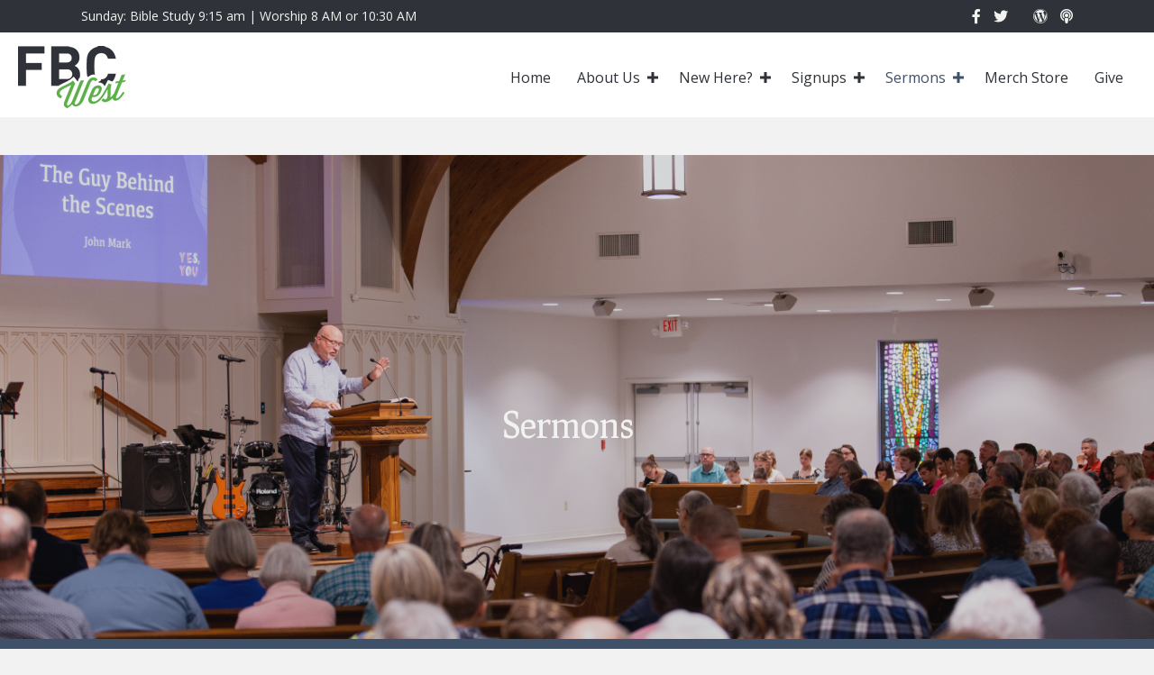

--- FILE ---
content_type: text/html; charset=UTF-8
request_url: https://fbcwest.com/sermons/page/24/
body_size: 14815
content:
<!DOCTYPE html>
<html lang="en-US">
<head>
<meta charset="UTF-8" />
<meta name='viewport' content='width=device-width, initial-scale=1.0' />
<meta http-equiv='X-UA-Compatible' content='IE=edge' />
<link rel="profile" href="https://gmpg.org/xfn/11" />
<title>Sermons &#8211; Page 24 &#8211; FBC West</title>
<meta name='robots' content='max-image-preview:large, max-snippet:-1, max-video-preview:-1' />
<link rel="canonical" href="https://fbcwest.com/sermons/page/24/">
<link rel="next" href="https://fbcwest.com/sermons/page/25/">
<link rel="prev" href="https://fbcwest.com/sermons/page/23/">
<meta property="og:title" content="Sermons &#8211; Page 24 &#8211; FBC West">
<meta property="og:type" content="website">
<meta property="og:url" content="https://fbcwest.com/sermons/page/24/">
<meta property="og:locale" content="en_US">
<meta property="og:site_name" content="FBC West">
<meta name="twitter:card" content="summary_large_image">
<link rel='dns-prefetch' href='//fonts.googleapis.com' />
<link href='https://fonts.gstatic.com' crossorigin rel='preconnect' />
<link rel="alternate" type="application/rss+xml" title="FBC West &raquo; Feed" href="https://fbcwest.com/feed/" />
<link rel="alternate" type="text/calendar" title="FBC West &raquo; iCal Feed" href="https://fbcwest.com/events/?ical=1" />
<link rel="alternate" type="application/rss+xml" title="FBC West &raquo; Sermons Feed" href="https://fbcwest.com/sermons/feed/" />
<link rel="preload" href="https://fbcwest.com/wp-content/plugins/bb-plugin/fonts/fontawesome/5.15.4/webfonts/fa-solid-900.woff2" as="font" type="font/woff2" crossorigin="anonymous">
<style id='wp-img-auto-sizes-contain-inline-css'>
img:is([sizes=auto i],[sizes^="auto," i]){contain-intrinsic-size:3000px 1500px}
/*# sourceURL=wp-img-auto-sizes-contain-inline-css */
</style>

<style id='wp-emoji-styles-inline-css'>

	img.wp-smiley, img.emoji {
		display: inline !important;
		border: none !important;
		box-shadow: none !important;
		height: 1em !important;
		width: 1em !important;
		margin: 0 0.07em !important;
		vertical-align: -0.1em !important;
		background: none !important;
		padding: 0 !important;
	}
/*# sourceURL=wp-emoji-styles-inline-css */
</style>
<link rel='stylesheet' id='wp-block-library-css' href='https://fbcwest.com/wp-includes/css/dist/block-library/style.min.css?ver=6.9' media='all' />
<style id='global-styles-inline-css'>
:root{--wp--preset--aspect-ratio--square: 1;--wp--preset--aspect-ratio--4-3: 4/3;--wp--preset--aspect-ratio--3-4: 3/4;--wp--preset--aspect-ratio--3-2: 3/2;--wp--preset--aspect-ratio--2-3: 2/3;--wp--preset--aspect-ratio--16-9: 16/9;--wp--preset--aspect-ratio--9-16: 9/16;--wp--preset--color--black: #000000;--wp--preset--color--cyan-bluish-gray: #abb8c3;--wp--preset--color--white: #ffffff;--wp--preset--color--pale-pink: #f78da7;--wp--preset--color--vivid-red: #cf2e2e;--wp--preset--color--luminous-vivid-orange: #ff6900;--wp--preset--color--luminous-vivid-amber: #fcb900;--wp--preset--color--light-green-cyan: #7bdcb5;--wp--preset--color--vivid-green-cyan: #00d084;--wp--preset--color--pale-cyan-blue: #8ed1fc;--wp--preset--color--vivid-cyan-blue: #0693e3;--wp--preset--color--vivid-purple: #9b51e0;--wp--preset--color--fl-heading-text: #2f3238;--wp--preset--color--fl-body-bg: #f2f2f2;--wp--preset--color--fl-body-text: #2f3238;--wp--preset--color--fl-accent: #5bb049;--wp--preset--color--fl-accent-hover: #5bb049;--wp--preset--color--fl-topbar-bg: #ffffff;--wp--preset--color--fl-topbar-text: #000000;--wp--preset--color--fl-topbar-link: #428bca;--wp--preset--color--fl-topbar-hover: #428bca;--wp--preset--color--fl-header-bg: #ffffff;--wp--preset--color--fl-header-text: #000000;--wp--preset--color--fl-header-link: #428bca;--wp--preset--color--fl-header-hover: #428bca;--wp--preset--color--fl-nav-bg: #ffffff;--wp--preset--color--fl-nav-link: #428bca;--wp--preset--color--fl-nav-hover: #428bca;--wp--preset--color--fl-content-bg: #f2f3f1;--wp--preset--color--fl-footer-widgets-bg: #ffffff;--wp--preset--color--fl-footer-widgets-text: #000000;--wp--preset--color--fl-footer-widgets-link: #428bca;--wp--preset--color--fl-footer-widgets-hover: #428bca;--wp--preset--color--fl-footer-bg: #ffffff;--wp--preset--color--fl-footer-text: #000000;--wp--preset--color--fl-footer-link: #428bca;--wp--preset--color--fl-footer-hover: #428bca;--wp--preset--gradient--vivid-cyan-blue-to-vivid-purple: linear-gradient(135deg,rgb(6,147,227) 0%,rgb(155,81,224) 100%);--wp--preset--gradient--light-green-cyan-to-vivid-green-cyan: linear-gradient(135deg,rgb(122,220,180) 0%,rgb(0,208,130) 100%);--wp--preset--gradient--luminous-vivid-amber-to-luminous-vivid-orange: linear-gradient(135deg,rgb(252,185,0) 0%,rgb(255,105,0) 100%);--wp--preset--gradient--luminous-vivid-orange-to-vivid-red: linear-gradient(135deg,rgb(255,105,0) 0%,rgb(207,46,46) 100%);--wp--preset--gradient--very-light-gray-to-cyan-bluish-gray: linear-gradient(135deg,rgb(238,238,238) 0%,rgb(169,184,195) 100%);--wp--preset--gradient--cool-to-warm-spectrum: linear-gradient(135deg,rgb(74,234,220) 0%,rgb(151,120,209) 20%,rgb(207,42,186) 40%,rgb(238,44,130) 60%,rgb(251,105,98) 80%,rgb(254,248,76) 100%);--wp--preset--gradient--blush-light-purple: linear-gradient(135deg,rgb(255,206,236) 0%,rgb(152,150,240) 100%);--wp--preset--gradient--blush-bordeaux: linear-gradient(135deg,rgb(254,205,165) 0%,rgb(254,45,45) 50%,rgb(107,0,62) 100%);--wp--preset--gradient--luminous-dusk: linear-gradient(135deg,rgb(255,203,112) 0%,rgb(199,81,192) 50%,rgb(65,88,208) 100%);--wp--preset--gradient--pale-ocean: linear-gradient(135deg,rgb(255,245,203) 0%,rgb(182,227,212) 50%,rgb(51,167,181) 100%);--wp--preset--gradient--electric-grass: linear-gradient(135deg,rgb(202,248,128) 0%,rgb(113,206,126) 100%);--wp--preset--gradient--midnight: linear-gradient(135deg,rgb(2,3,129) 0%,rgb(40,116,252) 100%);--wp--preset--font-size--small: 13px;--wp--preset--font-size--medium: 20px;--wp--preset--font-size--large: 36px;--wp--preset--font-size--x-large: 42px;--wp--preset--spacing--20: 0.44rem;--wp--preset--spacing--30: 0.67rem;--wp--preset--spacing--40: 1rem;--wp--preset--spacing--50: 1.5rem;--wp--preset--spacing--60: 2.25rem;--wp--preset--spacing--70: 3.38rem;--wp--preset--spacing--80: 5.06rem;--wp--preset--shadow--natural: 6px 6px 9px rgba(0, 0, 0, 0.2);--wp--preset--shadow--deep: 12px 12px 50px rgba(0, 0, 0, 0.4);--wp--preset--shadow--sharp: 6px 6px 0px rgba(0, 0, 0, 0.2);--wp--preset--shadow--outlined: 6px 6px 0px -3px rgb(255, 255, 255), 6px 6px rgb(0, 0, 0);--wp--preset--shadow--crisp: 6px 6px 0px rgb(0, 0, 0);}:where(.is-layout-flex){gap: 0.5em;}:where(.is-layout-grid){gap: 0.5em;}body .is-layout-flex{display: flex;}.is-layout-flex{flex-wrap: wrap;align-items: center;}.is-layout-flex > :is(*, div){margin: 0;}body .is-layout-grid{display: grid;}.is-layout-grid > :is(*, div){margin: 0;}:where(.wp-block-columns.is-layout-flex){gap: 2em;}:where(.wp-block-columns.is-layout-grid){gap: 2em;}:where(.wp-block-post-template.is-layout-flex){gap: 1.25em;}:where(.wp-block-post-template.is-layout-grid){gap: 1.25em;}.has-black-color{color: var(--wp--preset--color--black) !important;}.has-cyan-bluish-gray-color{color: var(--wp--preset--color--cyan-bluish-gray) !important;}.has-white-color{color: var(--wp--preset--color--white) !important;}.has-pale-pink-color{color: var(--wp--preset--color--pale-pink) !important;}.has-vivid-red-color{color: var(--wp--preset--color--vivid-red) !important;}.has-luminous-vivid-orange-color{color: var(--wp--preset--color--luminous-vivid-orange) !important;}.has-luminous-vivid-amber-color{color: var(--wp--preset--color--luminous-vivid-amber) !important;}.has-light-green-cyan-color{color: var(--wp--preset--color--light-green-cyan) !important;}.has-vivid-green-cyan-color{color: var(--wp--preset--color--vivid-green-cyan) !important;}.has-pale-cyan-blue-color{color: var(--wp--preset--color--pale-cyan-blue) !important;}.has-vivid-cyan-blue-color{color: var(--wp--preset--color--vivid-cyan-blue) !important;}.has-vivid-purple-color{color: var(--wp--preset--color--vivid-purple) !important;}.has-black-background-color{background-color: var(--wp--preset--color--black) !important;}.has-cyan-bluish-gray-background-color{background-color: var(--wp--preset--color--cyan-bluish-gray) !important;}.has-white-background-color{background-color: var(--wp--preset--color--white) !important;}.has-pale-pink-background-color{background-color: var(--wp--preset--color--pale-pink) !important;}.has-vivid-red-background-color{background-color: var(--wp--preset--color--vivid-red) !important;}.has-luminous-vivid-orange-background-color{background-color: var(--wp--preset--color--luminous-vivid-orange) !important;}.has-luminous-vivid-amber-background-color{background-color: var(--wp--preset--color--luminous-vivid-amber) !important;}.has-light-green-cyan-background-color{background-color: var(--wp--preset--color--light-green-cyan) !important;}.has-vivid-green-cyan-background-color{background-color: var(--wp--preset--color--vivid-green-cyan) !important;}.has-pale-cyan-blue-background-color{background-color: var(--wp--preset--color--pale-cyan-blue) !important;}.has-vivid-cyan-blue-background-color{background-color: var(--wp--preset--color--vivid-cyan-blue) !important;}.has-vivid-purple-background-color{background-color: var(--wp--preset--color--vivid-purple) !important;}.has-black-border-color{border-color: var(--wp--preset--color--black) !important;}.has-cyan-bluish-gray-border-color{border-color: var(--wp--preset--color--cyan-bluish-gray) !important;}.has-white-border-color{border-color: var(--wp--preset--color--white) !important;}.has-pale-pink-border-color{border-color: var(--wp--preset--color--pale-pink) !important;}.has-vivid-red-border-color{border-color: var(--wp--preset--color--vivid-red) !important;}.has-luminous-vivid-orange-border-color{border-color: var(--wp--preset--color--luminous-vivid-orange) !important;}.has-luminous-vivid-amber-border-color{border-color: var(--wp--preset--color--luminous-vivid-amber) !important;}.has-light-green-cyan-border-color{border-color: var(--wp--preset--color--light-green-cyan) !important;}.has-vivid-green-cyan-border-color{border-color: var(--wp--preset--color--vivid-green-cyan) !important;}.has-pale-cyan-blue-border-color{border-color: var(--wp--preset--color--pale-cyan-blue) !important;}.has-vivid-cyan-blue-border-color{border-color: var(--wp--preset--color--vivid-cyan-blue) !important;}.has-vivid-purple-border-color{border-color: var(--wp--preset--color--vivid-purple) !important;}.has-vivid-cyan-blue-to-vivid-purple-gradient-background{background: var(--wp--preset--gradient--vivid-cyan-blue-to-vivid-purple) !important;}.has-light-green-cyan-to-vivid-green-cyan-gradient-background{background: var(--wp--preset--gradient--light-green-cyan-to-vivid-green-cyan) !important;}.has-luminous-vivid-amber-to-luminous-vivid-orange-gradient-background{background: var(--wp--preset--gradient--luminous-vivid-amber-to-luminous-vivid-orange) !important;}.has-luminous-vivid-orange-to-vivid-red-gradient-background{background: var(--wp--preset--gradient--luminous-vivid-orange-to-vivid-red) !important;}.has-very-light-gray-to-cyan-bluish-gray-gradient-background{background: var(--wp--preset--gradient--very-light-gray-to-cyan-bluish-gray) !important;}.has-cool-to-warm-spectrum-gradient-background{background: var(--wp--preset--gradient--cool-to-warm-spectrum) !important;}.has-blush-light-purple-gradient-background{background: var(--wp--preset--gradient--blush-light-purple) !important;}.has-blush-bordeaux-gradient-background{background: var(--wp--preset--gradient--blush-bordeaux) !important;}.has-luminous-dusk-gradient-background{background: var(--wp--preset--gradient--luminous-dusk) !important;}.has-pale-ocean-gradient-background{background: var(--wp--preset--gradient--pale-ocean) !important;}.has-electric-grass-gradient-background{background: var(--wp--preset--gradient--electric-grass) !important;}.has-midnight-gradient-background{background: var(--wp--preset--gradient--midnight) !important;}.has-small-font-size{font-size: var(--wp--preset--font-size--small) !important;}.has-medium-font-size{font-size: var(--wp--preset--font-size--medium) !important;}.has-large-font-size{font-size: var(--wp--preset--font-size--large) !important;}.has-x-large-font-size{font-size: var(--wp--preset--font-size--x-large) !important;}
/*# sourceURL=global-styles-inline-css */
</style>

<style id='classic-theme-styles-inline-css'>
/*! This file is auto-generated */
.wp-block-button__link{color:#fff;background-color:#32373c;border-radius:9999px;box-shadow:none;text-decoration:none;padding:calc(.667em + 2px) calc(1.333em + 2px);font-size:1.125em}.wp-block-file__button{background:#32373c;color:#fff;text-decoration:none}
/*# sourceURL=/wp-includes/css/classic-themes.min.css */
</style>
<link rel='stylesheet' id='wpfc-sm-styles-css' href='https://fbcwest.com/wp-content/plugins/sermon-manager-for-wordpress/assets/css/sermon.min.css?ver=2.30.0' media='all' />
<link rel='stylesheet' id='dashicons-css' href='https://fbcwest.com/wp-includes/css/dashicons.min.css?ver=6.9' media='all' />
<link rel='stylesheet' id='wpfc-sm-plyr-css-css' href='https://fbcwest.com/wp-content/plugins/sermon-manager-for-wordpress/assets/vendor/css/plyr.min.css?ver=3.4.7' media='all' />
<link rel='stylesheet' id='widgetopts-styles-css' href='https://fbcwest.com/wp-content/plugins/widget-options/assets/css/widget-options.css?ver=4.1.3' media='all' />
<link rel='stylesheet' id='font-awesome-5-css' href='https://fbcwest.com/wp-content/plugins/bb-plugin/fonts/fontawesome/5.15.4/css/all.min.css?ver=2.9.4.2' media='all' />
<link rel='stylesheet' id='font-awesome-css' href='https://fbcwest.com/wp-content/plugins/bb-plugin/fonts/fontawesome/5.15.4/css/v4-shims.min.css?ver=2.9.4.2' media='all' />
<link rel='stylesheet' id='fl-builder-layout-bundle-31657a15922c3fe9eeb07c0ff3d71f06-css' href='https://fbcwest.com/wp-content/uploads/bb-plugin/cache/31657a15922c3fe9eeb07c0ff3d71f06-layout-bundle.css?ver=2.9.4.2-1.5.2.1' media='all' />
<link rel='stylesheet' id='jquery-magnificpopup-css' href='https://fbcwest.com/wp-content/plugins/bb-plugin/css/jquery.magnificpopup.min.css?ver=2.9.4.2' media='all' />
<link rel='stylesheet' id='bootstrap-css' href='https://fbcwest.com/wp-content/themes/bb-theme/css/bootstrap.min.css?ver=1.7.19.1' media='all' />
<link rel='stylesheet' id='fl-automator-skin-css' href='https://fbcwest.com/wp-content/uploads/bb-theme/skin-6938dbdadedd4.css?ver=1.7.19.1' media='all' />
<link rel='stylesheet' id='pp-animate-css' href='https://fbcwest.com/wp-content/plugins/bbpowerpack/assets/css/animate.min.css?ver=3.5.1' media='all' />
<link rel='stylesheet' id='fl-builder-google-fonts-40910b98f92083cf77d20a28b8a54e78-css' href='//fonts.googleapis.com/css?family=Open+Sans%3A300%2C400%2C700%7CProciono%3A400&#038;ver=6.9' media='all' />
<script src="https://fbcwest.com/wp-content/plugins/sermon-manager-for-wordpress/assets/vendor/js/plyr.polyfilled.min.js?ver=3.4.7" id="wpfc-sm-plyr-js"></script>
<script id="wpfc-sm-plyr-loader-js-extra">
var sm_data = {"debug":"0","use_native_player_safari":"0"};
//# sourceURL=wpfc-sm-plyr-loader-js-extra
</script>
<script src="https://fbcwest.com/wp-content/plugins/sermon-manager-for-wordpress/assets/js/plyr.min.js?ver=2.30.0" id="wpfc-sm-plyr-loader-js"></script>
<script id="wpfc-sm-verse-script-js-extra">
var verse = {"bible_version":"ESV","language":"en_US"};
//# sourceURL=wpfc-sm-verse-script-js-extra
</script>
<script src="https://fbcwest.com/wp-content/plugins/sermon-manager-for-wordpress/assets/vendor/js/verse.js?ver=2.30.0" id="wpfc-sm-verse-script-js"></script>
<script src="https://fbcwest.com/wp-includes/js/jquery/jquery.min.js?ver=3.7.1" id="jquery-core-js"></script>
<script src="https://fbcwest.com/wp-includes/js/jquery/jquery-migrate.min.js?ver=3.4.1" id="jquery-migrate-js"></script>
<link rel="https://api.w.org/" href="https://fbcwest.com/wp-json/" /><link rel="EditURI" type="application/rsd+xml" title="RSD" href="https://fbcwest.com/xmlrpc.php?rsd" />
<meta name="generator" content="WordPress 6.9" />
		<script>
			var bb_powerpack = {
				version: '2.40.10',
				getAjaxUrl: function() { return atob( 'aHR0cHM6Ly9mYmN3ZXN0LmNvbS93cC1hZG1pbi9hZG1pbi1hamF4LnBocA==' ); },
				callback: function() {},
				mapMarkerData: {},
				post_id: '3909',
				search_term: '',
				current_page: 'https://fbcwest.com/sermons/page/24/',
				conditionals: {
					is_front_page: false,
					is_home: false,
					is_archive: true,
					current_post_type: 'wpfc_sermon',
					is_tax: false,
										is_author: false,
					current_author: false,
					is_search: false,
									}
			};
		</script>
		<meta name="tec-api-version" content="v1"><meta name="tec-api-origin" content="https://fbcwest.com"><link rel="alternate" href="https://fbcwest.com/wp-json/tribe/events/v1/" /><link rel="icon" href="https://fbcwest.com/wp-content/uploads/2018/05/cropped-FBC-West-Logo-2tone-32x32.jpg" sizes="32x32" />
<link rel="icon" href="https://fbcwest.com/wp-content/uploads/2018/05/cropped-FBC-West-Logo-2tone-192x192.jpg" sizes="192x192" />
<link rel="apple-touch-icon" href="https://fbcwest.com/wp-content/uploads/2018/05/cropped-FBC-West-Logo-2tone-180x180.jpg" />
<meta name="msapplication-TileImage" content="https://fbcwest.com/wp-content/uploads/2018/05/cropped-FBC-West-Logo-2tone-270x270.jpg" />
		<style id="wp-custom-css">
			a {
	text-decoration: underline;
}
a:hover {
	text-decoration: none;
}

#tribe-events-content .tribe-events-tooltip h4,#tribe_events_filters_wrapper .tribe_events_slider_val,.single-tribe_events a.tribe-events-gcal,.single-tribe_events a.tribe-events-ical{
	color:#21759b
}
#tribe-events .tribe-events-button,#tribe-events .tribe-events-button:hover,#tribe_events_filters_wrapper input[type=submit],.tribe-events-button,.tribe-events-button.tribe-active:hover,.tribe-events-button.tribe-inactive,.tribe-events-button:hover,.tribe-events-calendar td.tribe-events-present div[id*=tribe-events-daynum-],.tribe-events-calendar td.tribe-events-present div[id*=tribe-events-daynum-]>a{
	background-color:#21759b
}
#tribe_events_filters_wrapper input[type=submit]:hover,.tribe-events-button.tribe-active:hover{
	background-color:#0f3647
}
#tribe-events .tribe-events-button:hover,.tribe-events-button.tribe-active:hover,.tribe-events-button.tribe-inactive,.tribe-events-button:hover{
	color:#fff
}
#tribe_events_filters_wrapper h3 span:after{
	border-top-color:#21759b
}
#tribe_events_filters_wrapper .tribe_events_filter_item.closed h3 span:after{
	border-left-color:#21759b
}
.tribe-events-adv-list-widget .tribe-events-widget-link a,.tribe-events-back a,.tribe-events-list-widget .tribe-events-widget-link a,ul.tribe-events-sub-nav a{
	font-size:15px;
	font-weight:700
}
.tribe-events-gcal{
	margin-right:1.25em
}
.tribe-events-divider{
	display:none
}
.event-is-recurring .tribe-events-divider{
	display:inline
}
.tribe-events-event-image{
	margin-bottom:1.25em;
	text-align:left
}
.tribe-events-page-title{
	font-size:30px;
	font-weight:700
}
.events-list #tribe-events-footer,.single-tribe_events #tribe-events-footer,.tribe-events-day #tribe-events-footer,.tribe-events-map #tribe-events-footer,.tribe-events-photo #tribe-events-footer{
	border-top:1px solid #e5e5e5;
	padding-top:2em
}
.single-tribe_events #tribe-events-header{
	display:none
}
.tribe-events-day .tribe-events-day-time-slot .tribe-events-day-time-slot-heading{
	font-size:21px;
	margin:1.5em 0 .25em;
	background-color:transparent;
	padding:6px 10px;
	background:#e0e0e0;
	color:#fff;
	text-align:center;
	line-height:1
}
.tribe-events-list .type-tribe_events{
	border-bottom:0;
	margin-bottom:2rem;
	padding:0;
	position:relative
}
.tribe-events-list .type-tribe_events:first-of-type{
	margin-top:2rem
}
.tribe-events-list .type-tribe_events .tribe-events-list-event-title{
	font-size:1.6em
}
.tribe-events-list-separator-year{
	font-size:28px;
	padding-top:1.25em
}
.tribe-events-list-separator-year+.tribe-events-list-separator-month{
	margin-top:.25em
}
.tribe-events-list-separator-month{
	text-transform:none;
	font-size:24px;
	margin:1.25em auto;
	text-align:center;
	position:relative;
	background-color:transparent;
	z-index:1
}
.tribe-events-list-separator-month:after{
	content:"";
	border-bottom:1px solid #c2c2c2;
	height:1px;
	width:100%;
	display:block;
	position:absolute;
	top:50%;
	left:0;
	z-index:-1
}
.tribe-events-list-separator-month span{
	background-color:#fff;
	padding:0 7.5%
}
.tribe-events-list-separator-month+.type-tribe_events.tribe-events-first{
	padding-top:1.5em
}
.tribe-events-list .type-tribe_events.tribe-event-end-month{
	padding-bottom:1.5em
}
.tribe-events-loop .tribe-events-event-meta{
	margin-bottom:1em;
	font-size:13px
}
.tribe-events-list .tribe-events-loop .tribe-events-event-meta .recurringinfo{
	padding-left:0;
	font-weight:400;
	vertical-align:top
}
.tribe-events-list .time-details,.tribe-events-list .tribe-events-venue-details{
	line-height:1.2
}
.tribe-events-event-meta address.tribe-events-address,.tribe-events-list .tribe-events-venue-details{
	font-weight:400;
	font-style:italic
}
.tribe-events-event-meta address.tribe-events-address{
	padding-right:3px
}
.events-list .tribe-events-loop,.single-tribe_organizer .tribe-events-loop,.single-tribe_venue .tribe-events-loop,.tribe-events-day .tribe-events-loop{
	max-width:700px;
	margin:0 auto
}
.single-tribe_events h2.tribe-events-single-event-title{
	font-size:33px
}
.tribe-events-schedule{
	margin:1em 0 1.5em
}
.single-tribe_events .tribe-events-schedule .tribe-events-divider{
	display:inline-block;
	zoom:1;
	*display:inline;
	font-weight:400
}
.single-tribe_events .tribe-events-schedule .recurringinfo{
	margin-right:.5em
}
.single-tribe_events .tribe-events-schedule h3{
	font-size:18px;
	margin:0
}
.single-tribe_events .tribe-events-cal-links{
	margin-bottom:1.75em;
	display:block
}
.single-tribe_events a.tribe-events-gcal,.single-tribe_events a.tribe-events-gcal:hover,.single-tribe_events a.tribe-events-ical,.single-tribe_events a.tribe-events-ical:hover{
	background-color:transparent;
	text-transform:none;
	font-size:14px;
	font-weight:700;
	letter-spacing:0;
	padding:0;
	float:none;
	color:#21759b
}
.single-tribe_events .tribe-events-event-image{
	text-align:left;
	margin-bottom:1.25em
}
.tribe-events-event-schedule-details{
	margin-right:.5em
}
.tribe-events-meta-group .tribe-events-single-section-title{
	font-size:17px
}
.single-tribe_events .tribe-events-event-meta{
	font-size:14px
}
#tribe-events-content .tribe-events-calendar td{
	border:1px solid #d2d2d2;
	border-top:0;
	transition:all .2s cubic-bezier(.55,.085,.68,.53)
}
#tribe-events-content .tribe-events-calendar td:hover{
	background:#f7f7f7;
	box-shadow:0 0 10px rgba(0,0,0,.2)
}
#tribe-events-content .tribe-events-calendar td.tribe-events-othermonth{
	background:#f9f9f9
}
#tribe-events-content .tribe-events-calendar .tribe-events-othermonth:hover{
	box-shadow:none
}
#tribe-events-content table.tribe-events-calendar{
	border-bottom:1px solid #d2d2d2;
	border-top:0
}
.tribe-events-calendar div[id*=tribe-events-daynum-],.tribe-events-calendar div[id*=tribe-events-daynum-] a{
	background-color:#b2b2b2;
	color:#fff;
	font-size:12px;
	font-weight:700
}
.tribe-events-calendar div[id*=tribe-events-daynum-] a:hover{
	color:#666
}
.tribe-events-calendar td.tribe-events-past div[id*=tribe-events-daynum-],.tribe-events-calendar td.tribe-events-past div[id*=tribe-events-daynum-]>a{
	background-color:#f7f7f7;
	color:#707070
}
.tribe-events-calendar td.tribe-events-past .tribe-events-month-event-title a,.tribe-events-calendar td.tribe-events-past .tribe-events-viewmore a{
	opacity:.5;
	filter:Alpha(opacity=50)
}
.tribe-events-calendar td.tribe-events-othermonth.tribe-events-future div[id*=tribe-events-daynum-],.tribe-events-calendar td.tribe-events-othermonth.tribe-events-future div[id*=tribe-events-daynum-]>a{
	background-color:#b2b2b2;
	color:#454545
}
.recurring-info-tooltip,.tribe-events-calendar .tribe-events-tooltip,.tribe-events-shortcode.view-week .tribe-events-tooltip,.tribe-events-week .tribe-events-tooltip{
	border:0;
	background-color:#fff;
	color:#606060;
	padding:.75em 1em 0;
	box-shadow:3px 4px 21px rgba(0,0,0,.38)
}
.tribe-events-tooltip .tribe-events-arrow{
	width:20px;
	height:7px;
	background-image:url(../images/tribe-theme/tribe-theme-tooltips.png);
	background-size:37px 20px;
	bottom:-7px
}
.events-archive.events-gridview #tribe-events-content table .type-tribe_events{
	border-bottom:1px solid #e0e0e0
}
.events-archive.events-gridview #tribe-events-content table .tribe-events-last{
	border-bottom:0
}
.tribe-events-calendar thead th{
	background-color:#666;
	color:#fff;
	font-weight:700;
	padding:1em 0;
	white-space:nowrap;
	border-left:1px solid #666;
	border-right:1px solid #666
}
.tribe-events-calendar td div[id*=tribe-events-daynum-]{
	padding:4px 9px 6px
}
#tribe-events-content .tribe-events-tooltip h4{
	margin:0;
	background-color:transparent;
	font-size:18px;
	padding:0;
	letter-spacing:0;
	font-weight:700
}
.tribe-events-tooltip .tribe-events-event-body{
	font-size:11px;
	padding:0
}
.tribe-events-tooltip .duration{
	font-style:normal;
	font-weight:700;
	margin:0;
	padding:.4em 0 .5em
}
.tribe-events-tooltip:not(.tribe-event-featured) .tribe-events-event-thumb{
	padding:.85em 1em 0 0
}
.tribe-events-tooltip p.entry-summary{
	font-size:13px;
	padding-top:.5em
}
.events-list.tribe-bar-is-disabled #tribe-events-content-wrapper{
	max-width:700px;
	margin:0 auto
}
.tribe-events-map.tribe-bar-is-disabled #tribe-events-content-wrapper{
	max-width:none
}
.tribe-events-tooltip.tribe-events-tooltip-flipdown:before{
	border-bottom-color:#fff;
	top:-20px
}
.tribe-shortcode-align-right{
	float:right
}
.tribe-shortcode-align-left{
	float:left
}
.tribe-shortcode-align-center{
	display:table;
	margin-left:auto;
	margin-right:auto
}
.tribe-shortcode.tribe-events-event-meta.tribe-shortcode-align-right{
	margin-right:20px
}
.tribe-shortcode.tribe-events-event-meta.tribe-shortcode-align-left{
	margin-left:20px
}
.tribe-shortcode.tribe-events-event-meta .tribe-events-meta-group{
	width:auto;
	min-width:250px
}
.tribe-events-list-widget ol li{
	list-style:none;
	margin-bottom:.5rem
}
.tribe-events-list-widget .tribe-list-widget{
	margin-left:0
}
.tribe-events-list-widget .tribe-events-list-widget-events{
	padding:0 1.5rem;
	margin-bottom:1.25rem
}
.tribe-events-list-widget .tribe-event-title{
	margin-bottom:.25rem;
	margin-top:0
}
.tribe-events-list-widget .duration{
	font-weight:700
}
.tribe-events-list-widget .tribe-event-featured{
	background:#3f5168 !important;
	padding-bottom:.75rem
}
.tribe-events-list-widget .tribe-event-featured .tribe-event-title{
	margin-top:.75rem
}
.tribe-events-list-widget .tribe-event-featured .tribe-event-title a{
	color:#fff
}
.tribe-events-list-widget .tribe-event-featured .tribe-event-image{
	line-height:0;
	margin-left:-1.5rem;
	margin-right:-1.5rem;
	overflow:hidden
}
.tribe-events-list-widget .tribe-event-featured .tribe-event-duration{
	color:#fff
}
.tribe-theme-twentyeleven.single-tribe_events .tribe-events-schedule .tribe-events-divider,.tribe-theme-twentyfourteen.single-tribe_events .tribe-events-schedule .tribe-events-divider,.tribe-theme-twentyten.single-tribe_events .tribe-events-schedule .tribe-events-divider,.tribe-theme-twentythirteen.single-tribe_events .tribe-events-schedule .tribe-events-divider,.tribe-theme-twentytwelve.single-tribe_events .tribe-events-schedule .tribe-events-divider{
	display:none
}
@media (-o-min-device-pixel-ratio:2/1),(-webkit-min-device-pixel-ratio:2),(min--moz-device-pixel-ratio:2),(min-device-pixel-ratio:2){
	.tribe-events-tooltip .tribe-events-arrow{
		background-image:url(../images/tribe-theme/tribe-theme-tooltips@2x.png)
}
}

ol.tribe-list-widget {
	padding-left: 0;
}		</style>
		</head>
<body class="archive paged post-type-archive post-type-archive-wpfc_sermon paged-24 post-type-paged-24 wp-theme-bb-theme fl-builder-2-9-4-2 fl-themer-1-5-2-1 fl-theme-1-7-19-1 fl-no-js tribe-no-js fl-theme-builder-archive fl-theme-builder-archive-sermons fl-theme-builder-header fl-theme-builder-header-header fl-theme-builder-footer fl-theme-builder-footer-footer fl-framework-bootstrap fl-preset-default fl-full-width fl-search-active">
<a aria-label="Skip to content" class="fl-screen-reader-text" href="#fl-main-content">Skip to content</a><div class="fl-page">
	<header class="fl-builder-content fl-builder-content-25 fl-builder-global-templates-locked" data-post-id="25" data-type="header" data-sticky="1" data-sticky-on="" data-sticky-breakpoint="medium" data-shrink="1" data-overlay="0" data-overlay-bg="transparent" data-shrink-image-height="50px" role="banner" itemscope="itemscope" itemtype="http://schema.org/WPHeader"><div class="fl-row fl-row-full-width fl-row-bg-color fl-node-5acb8458b9cdb fl-row-default-height fl-row-align-center fl-visible-desktop fl-visible-large fl-visible-medium" data-node="5acb8458b9cdb">
	<div class="fl-row-content-wrap">
		<div class="uabb-row-separator uabb-top-row-separator" >
</div>
						<div class="fl-row-content fl-row-fixed-width fl-node-content">
		
<div class="fl-col-group fl-node-5acb8458b9d15 fl-col-group-equal-height fl-col-group-align-center" data-node="5acb8458b9d15">
			<div class="fl-col fl-node-5acb8458b9d4f fl-col-bg-color" data-node="5acb8458b9d4f">
	<div class="fl-col-content fl-node-content"><div class="fl-module fl-module-html fl-node-5acb8458b9e00" data-node="5acb8458b9e00">
	<div class="fl-module-content fl-node-content">
		<div class="fl-html">
	Sunday: Bible Study 9:15 am | Worship 8 AM or 10:30 AM</div>
	</div>
</div>
</div>
</div>
			<div class="fl-col fl-node-5acb8458b9d89 fl-col-bg-color fl-col-small" data-node="5acb8458b9d89">
	<div class="fl-col-content fl-node-content"><div class="fl-module fl-module-icon-group fl-node-5acbc9badc5d8" data-node="5acbc9badc5d8">
	<div class="fl-module-content fl-node-content">
		<div class="fl-icon-group">
	<span class="fl-icon">
								<a href="https://www.facebook.com/FirstBaptistWest" target="_blank" rel="noopener" >
							<i class="fa fa-facebook" aria-hidden="true"></i>
						</a>
			</span>
		<span class="fl-icon">
								<a href="https://twitter.com/FBCWestTX" target="_blank" rel="noopener" >
							<i class="fa fa-twitter" aria-hidden="true"></i>
						</a>
			</span>
		<span class="fl-icon">
								<a href="https://www.instagram.com/fbc_west/" target="_blank" rel="noopener" >
							<i class="ua-icon ua-icon-instagram" aria-hidden="true"></i>
						</a>
			</span>
		<span class="fl-icon">
								<a href="https://viewfromvine.com/" target="_blank" rel="noopener" >
							<i class="fa fa-wordpress" aria-hidden="true"></i>
						</a>
			</span>
		<span class="fl-icon">
								<a href="https://itunes.apple.com/us/podcast/fbc-west-first-baptist-church-of-west/id1430566484?mt=2" target="_blank" rel="noopener" >
							<i class="fa fa-podcast" aria-hidden="true"></i>
						</a>
			</span>
	</div>
	</div>
</div>
</div>
</div>
	</div>
		</div>
	</div>
</div>
<div class="fl-row fl-row-full-width fl-row-bg-color fl-node-5acb8458b9b6e fl-row-default-height fl-row-align-center" data-node="5acb8458b9b6e">
	<div class="fl-row-content-wrap">
		<div class="uabb-row-separator uabb-top-row-separator" >
</div>
						<div class="fl-row-content fl-row-fixed-width fl-node-content">
		
<div class="fl-col-group fl-node-5acb8458b9bae fl-col-group-equal-height fl-col-group-align-center fl-col-group-custom-width" data-node="5acb8458b9bae">
			<div class="fl-col fl-node-5acb8458b9beb fl-col-bg-color fl-col-small fl-col-small-custom-width" data-node="5acb8458b9beb">
	<div class="fl-col-content fl-node-content"><div class="fl-module fl-module-photo fl-node-5acbd121a7224 fl-visible-desktop fl-visible-large fl-visible-medium" data-node="5acbd121a7224">
	<div class="fl-module-content fl-node-content">
		<div class="fl-photo fl-photo-align-left">
	<div class="fl-photo-content fl-photo-img-png">
				<a href="https://fbcwest.com/" target="_self" itemprop="url">
				<img loading="lazy" decoding="async" class="fl-photo-img wp-image-537 size-full" src="https://fbcwest.com/wp-content/uploads/2018/04/logo-120x69.png" alt="Logo 120x69" itemprop="image" height="69" width="120" title="logo-120x69"  data-no-lazy="1" />
				</a>
					</div>
	</div>
	</div>
</div>
<div class="fl-module fl-module-photo fl-node-5acfa51ca1f9b fl-visible-mobile" data-node="5acfa51ca1f9b">
	<div class="fl-module-content fl-node-content">
		<div class="fl-photo fl-photo-align-left">
	<div class="fl-photo-content fl-photo-img-png">
				<a href="https://fbcwest.com/" target="_self" itemprop="url">
				<img loading="lazy" decoding="async" class="fl-photo-img wp-image-538 size-full" src="https://fbcwest.com/wp-content/uploads/2018/04/logo-60x35.png" alt="Logo 60x35" itemprop="image" height="35" width="60" title="logo-60x35"  data-no-lazy="1" />
				</a>
					</div>
	</div>
	</div>
</div>
</div>
</div>
			<div class="fl-col fl-node-5acb8458b9c29 fl-col-bg-color fl-col-small-custom-width" data-node="5acb8458b9c29">
	<div class="fl-col-content fl-node-content"><div class="fl-module fl-module-menu fl-node-5acb8458b9ca0" data-node="5acb8458b9ca0">
	<div class="fl-module-content fl-node-content">
		<div class="fl-menu fl-menu-responsive-toggle-mobile">
	<button class="fl-menu-mobile-toggle hamburger" aria-label="Menu"><span class="fl-menu-icon svg-container"><svg version="1.1" class="hamburger-menu" xmlns="http://www.w3.org/2000/svg" xmlns:xlink="http://www.w3.org/1999/xlink" viewBox="0 0 512 512">
<rect class="fl-hamburger-menu-top" width="512" height="102"/>
<rect class="fl-hamburger-menu-middle" y="205" width="512" height="102"/>
<rect class="fl-hamburger-menu-bottom" y="410" width="512" height="102"/>
</svg>
</span></button>	<div class="fl-clear"></div>
	<nav aria-label="Menu"><ul id="menu-main-menu" class="menu fl-menu-horizontal fl-toggle-plus"><li id="menu-item-64" class="menu-item menu-item-type-post_type menu-item-object-page menu-item-home"><a href="https://fbcwest.com/">Home</a></li><li id="menu-item-66" class="menu-item menu-item-type-post_type menu-item-object-page menu-item-has-children fl-has-submenu"><div class="fl-has-submenu-container"><a href="https://fbcwest.com/about/">About Us</a><span class="fl-menu-toggle"></span></div><ul class="sub-menu">	<li id="menu-item-3233" class="menu-item menu-item-type-custom menu-item-object-custom"><a href="https://fbcwest.com/about/">About Us</a></li>	<li id="menu-item-68" class="menu-item menu-item-type-post_type menu-item-object-page"><a href="https://fbcwest.com/about/plumblines/">Plumb Lines</a></li>	<li id="menu-item-10212" class="menu-item menu-item-type-post_type menu-item-object-page"><a href="https://fbcwest.com/looking-ahead/">Looking Ahead</a></li>	<li id="menu-item-70" class="menu-item menu-item-type-post_type menu-item-object-page"><a href="https://fbcwest.com/about/history/">History</a></li></ul></li><li id="menu-item-63" class="menu-item menu-item-type-post_type menu-item-object-page menu-item-has-children fl-has-submenu"><div class="fl-has-submenu-container"><a href="https://fbcwest.com/new-here/">New Here?</a><span class="fl-menu-toggle"></span></div><ul class="sub-menu">	<li id="menu-item-2994" class="menu-item menu-item-type-post_type menu-item-object-page"><a href="https://fbcwest.com/new-here/">New Here</a></li>	<li id="menu-item-2084" class="menu-item menu-item-type-post_type menu-item-object-page"><a href="https://fbcwest.com/get-involved/get-involved-copy/">Ministries</a></li>	<li id="menu-item-2993" class="menu-item menu-item-type-post_type menu-item-object-page"><a href="https://fbcwest.com/about/sun-morning-bible-study/">Sun. Morning Bible Study</a></li></ul></li><li id="menu-item-9648" class="menu-item menu-item-type-post_type menu-item-object-page menu-item-has-children fl-has-submenu"><div class="fl-has-submenu-container"><a href="https://fbcwest.com/signups/">Signups</a><span class="fl-menu-toggle"></span></div><ul class="sub-menu">	<li id="menu-item-7958" class="menu-item menu-item-type-post_type menu-item-object-page"><a href="https://fbcwest.com/life-group-signup/">Life Group Signup</a></li>	<li id="menu-item-3568" class="menu-item menu-item-type-post_type menu-item-object-page"><a href="https://fbcwest.com/children/">Children’s Ministry</a></li>	<li id="menu-item-10398" class="menu-item menu-item-type-post_type menu-item-object-page"><a href="https://fbcwest.com/dnow-2026-registration/">DNow 2026 Registration</a></li>	<li id="menu-item-10484" class="menu-item menu-item-type-post_type menu-item-object-page"><a href="https://fbcwest.com/6thgrade-dnow-registration/">6th Grade DNow Registration</a></li>	<li id="menu-item-10540" class="menu-item menu-item-type-post_type menu-item-object-page"><a href="https://fbcwest.com/father-daughter-brunch/">Father Daughter Brunch</a></li>	<li id="menu-item-10306" class="menu-item menu-item-type-post_type menu-item-object-page"><a href="https://fbcwest.com/family-retreat/">Family Retreat</a></li>	<li id="menu-item-6456" class="menu-item menu-item-type-post_type menu-item-object-page"><a href="https://fbcwest.com/moms-in-prayer-west-abbott-group/">Moms in Prayer – West/Abbott Group</a></li>	<li id="menu-item-10434" class="menu-item menu-item-type-post_type menu-item-object-page"><a href="https://fbcwest.com/re-engage-registration/">Re-Engage Registration</a></li>	<li id="menu-item-10499" class="menu-item menu-item-type-post_type menu-item-object-page"><a href="https://fbcwest.com/ya-trivia-night/">Young Adult Trivia Night</a></li></ul></li><li id="menu-item-104" class="menu-item menu-item-type-post_type_archive menu-item-object-wpfc_sermon current-menu-item menu-item-has-children fl-has-submenu"><div class="fl-has-submenu-container"><a href="https://fbcwest.com/sermons/">Sermons</a><span class="fl-menu-toggle"></span></div><ul class="sub-menu">	<li id="menu-item-5861" class="menu-item menu-item-type-post_type menu-item-object-page"><a href="https://fbcwest.com/livestream/">Livestream</a></li>	<li id="menu-item-3232" class="menu-item menu-item-type-custom menu-item-object-custom"><a href="https://fbcwest.com/sermons/">Recent Sermons</a></li>	<li id="menu-item-3072" class="menu-item menu-item-type-post_type menu-item-object-page"><a href="https://fbcwest.com/sermon-series/">Sermon Series</a></li></ul></li><li id="menu-item-9005" class="menu-item menu-item-type-post_type menu-item-object-page"><a href="https://fbcwest.com/no-title-2/">Merch Store</a></li><li id="menu-item-65" class="menu-item menu-item-type-post_type menu-item-object-page"><a href="https://fbcwest.com/give/">Give</a></li></ul></nav></div>
	</div>
</div>
</div>
</div>
	</div>
		</div>
	</div>
</div>
<div class="fl-row fl-row-fixed-width fl-row-bg-none fl-node-tk3xp6snvz5y fl-row-default-height fl-row-align-center" data-node="tk3xp6snvz5y">
	<div class="fl-row-content-wrap">
		<div class="uabb-row-separator uabb-top-row-separator" >
</div>
						<div class="fl-row-content fl-row-fixed-width fl-node-content">
		
<div class="fl-col-group fl-node-i9g2lxcespkw" data-node="i9g2lxcespkw">
			<div class="fl-col fl-node-j2kwz1lp076g fl-col-bg-color" data-node="j2kwz1lp076g">
	<div class="fl-col-content fl-node-content"><div class="fl-module fl-module-photo fl-node-bhmt2eguvj83" data-node="bhmt2eguvj83">
	<div class="fl-module-content fl-node-content">
		<div class="fl-photo fl-photo-align-center">
	<div class="fl-photo-content fl-photo-img-png">
				<img decoding="async" class="fl-photo-img" src="https://fbcwest.com/wp-content/plugins/bb-plugin/img/pixel.png" alt="" itemprop="image"  data-no-lazy="1" />
					</div>
	</div>
	</div>
</div>
</div>
</div>
	</div>
		</div>
	</div>
</div>
</header><div class="uabb-js-breakpoint" style="display: none;"></div>	<div id="fl-main-content" class="fl-page-content" itemprop="mainContentOfPage" role="main">

		<div class="fl-builder-content fl-builder-content-593 fl-builder-global-templates-locked" data-post-id="593"><div class="fl-row fl-row-full-width fl-row-bg-photo fl-node-9tenb0fhcvi3 fl-row-default-height fl-row-align-center fl-row-bg-overlay" data-node="9tenb0fhcvi3">
	<div class="fl-row-content-wrap">
		<div class="uabb-row-separator uabb-top-row-separator" >
</div>
						<div class="fl-row-content fl-row-full-width fl-node-content">
		
<div class="fl-col-group fl-node-spqmd80wunrv" data-node="spqmd80wunrv">
			<div class="fl-col fl-node-6r3n4c270gz5 fl-col-bg-color" data-node="6r3n4c270gz5">
	<div class="fl-col-content fl-node-content"><div class="fl-module fl-module-rich-text fl-node-kgrw2jaebfiq" data-node="kgrw2jaebfiq">
	<div class="fl-module-content fl-node-content">
		<div class="fl-rich-text">
	<h1 style="text-align: center;">Sermons</h1>
</div>
	</div>
</div>
</div>
</div>
	</div>

<div class="fl-col-group fl-node-soubv5yxnqzm" data-node="soubv5yxnqzm">
			<div class="fl-col fl-node-r60m4tbya3wn fl-col-bg-color" data-node="r60m4tbya3wn">
	<div class="fl-col-content fl-node-content"></div>
</div>
	</div>
		</div>
	</div>
</div>
<div class="fl-row fl-row-full-width fl-row-bg-color fl-node-hza9db2f1045 fl-row-default-height fl-row-align-center" data-node="hza9db2f1045">
	<div class="fl-row-content-wrap">
		<div class="uabb-row-separator uabb-top-row-separator" >
</div>
						<div class="fl-row-content fl-row-fixed-width fl-node-content">
		
<div class="fl-col-group fl-node-web7dzclm3hr" data-node="web7dzclm3hr">
			<div class="fl-col fl-node-qhetbar9cs7l fl-col-bg-color" data-node="qhetbar9cs7l">
	<div class="fl-col-content fl-node-content"><div class="fl-module fl-module-rich-text fl-node-ui1pm9axktn2" data-node="ui1pm9axktn2">
	<div class="fl-module-content fl-node-content">
		<div class="fl-rich-text">
	<h4 style="text-align: center;">Here is our sermon archives, most of which are preached by our Senior Pastor, Dr. John Crowder. We hope that this is a good resource for you to go back, study, or catch a sermon when you weren't about to attend worship, but that you will also join us in person and join our church family!</h4>
</div>
	</div>
</div>
</div>
</div>
	</div>
		</div>
	</div>
</div>
<div class="fl-row fl-row-fixed-width fl-row-bg-none fl-node-5ae7ae82f2191 fl-row-default-height fl-row-align-center" data-node="5ae7ae82f2191">
	<div class="fl-row-content-wrap">
		<div class="uabb-row-separator uabb-top-row-separator" >
</div>
						<div class="fl-row-content fl-row-fixed-width fl-node-content">
		
<div class="fl-col-group fl-node-5ae7ae82f3b85" data-node="5ae7ae82f3b85">
			<div class="fl-col fl-node-5ae7ae82f3c17 fl-col-bg-color" data-node="5ae7ae82f3c17">
	<div class="fl-col-content fl-node-content"><div class="fl-module fl-module-post-grid fl-node-5ae7ae82f2075" data-node="5ae7ae82f2075">
	<div class="fl-module-content fl-node-content">
			<div class="fl-post-grid">
	<div class="wpfc_preacher-john-crowder wpfc_sermon_series-christmas-experience wpfc_bible_book-luke wpfc_sermon_topics-joy wpfc-sermon fl-post-grid-post fl-post-grid-image-above-title fl-post-align-default post-4017 wpfc_sermon type-wpfc_sermon status-publish has-post-thumbnail hentry">

		<div class="fl-post-grid-image">

	
	<a href="https://fbcwest.com/sermons/experience-joy/" rel="bookmark" title="Experience Joy">
		<img width="300" height="300" src="https://fbcwest.com/wp-content/uploads/sermons/2020/11/christmas_experience_SQ-300x300.jpg" class="attachment-medium size-medium wp-post-image" alt="Christmas experience SQ" decoding="async" loading="lazy" srcset="https://fbcwest.com/wp-content/uploads/sermons/2020/11/christmas_experience_SQ-300x300.jpg 300w, https://fbcwest.com/wp-content/uploads/sermons/2020/11/christmas_experience_SQ-150x150.jpg 150w, https://fbcwest.com/wp-content/uploads/sermons/2020/11/christmas_experience_SQ-75x75.jpg 75w, https://fbcwest.com/wp-content/uploads/sermons/2020/11/christmas_experience_SQ.jpg 640w" sizes="auto, (max-width: 300px) 100vw, 300px" />	</a>

	
</div>

	<div class="fl-post-grid-text">

		<h2 class="fl-post-grid-title" itemprop="headline">
			<a href="https://fbcwest.com/sermons/experience-joy/" title="Experience Joy">Experience Joy</a>
		</h2>

		
				<div class="fl-post-grid-meta">
														<span class="fl-post-grid-date">
					December 16, 2020				</span>
								</div>
		
		
		
	
	
	
		
				<div class="fl-post-grid-content">
									<a class="fl-post-grid-more" href="https://fbcwest.com/sermons/experience-joy/" title="Experience Joy">Listen Now</a>
					</div>
		
		
	</div>
</div>

<div class="wpfc_preacher-john-crowder wpfc_sermon_series-christmas-experience wpfc_bible_book-luke wpfc_sermon_topics-christmas wpfc_sermon_topics-grace wpfc_sermon_topics-mary wpfc_sermon_topics-obedience wpfc-sermon fl-post-grid-post fl-post-grid-image-above-title fl-post-align-default post-3989 wpfc_sermon type-wpfc_sermon status-publish has-post-thumbnail hentry">

		<div class="fl-post-grid-image">

	
	<a href="https://fbcwest.com/sermons/gods-favor/" rel="bookmark" title="Experiencing God&#8217;s Favor">
		<img width="300" height="300" src="https://fbcwest.com/wp-content/uploads/sermons/2020/11/christmas_experience_SQ-300x300.jpg" class="attachment-medium size-medium wp-post-image" alt="Christmas experience SQ" decoding="async" loading="lazy" srcset="https://fbcwest.com/wp-content/uploads/sermons/2020/11/christmas_experience_SQ-300x300.jpg 300w, https://fbcwest.com/wp-content/uploads/sermons/2020/11/christmas_experience_SQ-150x150.jpg 150w, https://fbcwest.com/wp-content/uploads/sermons/2020/11/christmas_experience_SQ-75x75.jpg 75w, https://fbcwest.com/wp-content/uploads/sermons/2020/11/christmas_experience_SQ.jpg 640w" sizes="auto, (max-width: 300px) 100vw, 300px" />	</a>

	
</div>

	<div class="fl-post-grid-text">

		<h2 class="fl-post-grid-title" itemprop="headline">
			<a href="https://fbcwest.com/sermons/gods-favor/" title="Experiencing God&#8217;s Favor">Experiencing God&#8217;s Favor</a>
		</h2>

		
				<div class="fl-post-grid-meta">
														<span class="fl-post-grid-date">
					November 25, 2020				</span>
								</div>
		
		
		
	
	
	
		
				<div class="fl-post-grid-content">
									<a class="fl-post-grid-more" href="https://fbcwest.com/sermons/gods-favor/" title="Experiencing God&#8217;s Favor">Listen Now</a>
					</div>
		
		
	</div>
</div>

<div class="wpfc_preacher-john-crowder wpfc_sermon_series-christmas-experience wpfc_bible_book-galatians wpfc_sermon_topics-christmas wpfc_sermon_topics-hope wpfc_sermon_topics-timing wpfc_sermon_topics-trust wpfc_sermon_topics-waiting wpfc-sermon fl-post-grid-post fl-post-grid-image-above-title fl-post-align-default post-3981 wpfc_sermon type-wpfc_sermon status-publish has-post-thumbnail hentry">

		<div class="fl-post-grid-image">

	
	<a href="https://fbcwest.com/sermons/right-time/" rel="bookmark" title="At Just the Right Time">
		<img width="300" height="300" src="https://fbcwest.com/wp-content/uploads/sermons/2020/11/christmas_experience_SQ-300x300.jpg" class="attachment-medium size-medium wp-post-image" alt="Christmas experience SQ" decoding="async" loading="lazy" srcset="https://fbcwest.com/wp-content/uploads/sermons/2020/11/christmas_experience_SQ-300x300.jpg 300w, https://fbcwest.com/wp-content/uploads/sermons/2020/11/christmas_experience_SQ-150x150.jpg 150w, https://fbcwest.com/wp-content/uploads/sermons/2020/11/christmas_experience_SQ-75x75.jpg 75w, https://fbcwest.com/wp-content/uploads/sermons/2020/11/christmas_experience_SQ.jpg 640w" sizes="auto, (max-width: 300px) 100vw, 300px" />	</a>

	
</div>

	<div class="fl-post-grid-text">

		<h2 class="fl-post-grid-title" itemprop="headline">
			<a href="https://fbcwest.com/sermons/right-time/" title="At Just the Right Time">At Just the Right Time</a>
		</h2>

		
				<div class="fl-post-grid-meta">
														<span class="fl-post-grid-date">
					November 17, 2020				</span>
								</div>
		
		
		
	
	
	
		
				<div class="fl-post-grid-content">
									<a class="fl-post-grid-more" href="https://fbcwest.com/sermons/right-time/" title="At Just the Right Time">Listen Now</a>
					</div>
		
		
	</div>
</div>

<div class="wpfc_sermon_series-hope-in-the-dark wpfc_bible_book-1-peter wpfc_sermon_topics-hope wpfc_sermon_topics-humility wpfc_sermon_topics-unity wpfc-sermon fl-post-grid-post fl-post-grid-image-above-title fl-post-align-default post-3978 wpfc_sermon type-wpfc_sermon status-publish has-post-thumbnail hentry">

		<div class="fl-post-grid-image">

	
	<a href="https://fbcwest.com/sermons/humble-hope/" rel="bookmark" title="A Humble Hope">
		<img width="300" height="300" src="https://fbcwest.com/wp-content/uploads/sermons/2020/10/Hope-In-The-Dark-Sq-300x300.jpg" class="attachment-medium size-medium wp-post-image" alt="Hope In The Dark Sq" decoding="async" loading="lazy" srcset="https://fbcwest.com/wp-content/uploads/sermons/2020/10/Hope-In-The-Dark-Sq-300x300.jpg 300w, https://fbcwest.com/wp-content/uploads/sermons/2020/10/Hope-In-The-Dark-Sq-1024x1024.jpg 1024w, https://fbcwest.com/wp-content/uploads/sermons/2020/10/Hope-In-The-Dark-Sq-150x150.jpg 150w, https://fbcwest.com/wp-content/uploads/sermons/2020/10/Hope-In-The-Dark-Sq-768x768.jpg 768w, https://fbcwest.com/wp-content/uploads/sermons/2020/10/Hope-In-The-Dark-Sq-1536x1536.jpg 1536w, https://fbcwest.com/wp-content/uploads/sermons/2020/10/Hope-In-The-Dark-Sq-75x75.jpg 75w, https://fbcwest.com/wp-content/uploads/sermons/2020/10/Hope-In-The-Dark-Sq.jpg 1584w" sizes="auto, (max-width: 300px) 100vw, 300px" />	</a>

	
</div>

	<div class="fl-post-grid-text">

		<h2 class="fl-post-grid-title" itemprop="headline">
			<a href="https://fbcwest.com/sermons/humble-hope/" title="A Humble Hope">A Humble Hope</a>
		</h2>

		
				<div class="fl-post-grid-meta">
														<span class="fl-post-grid-date">
					November 17, 2020				</span>
								</div>
		
		
		
	
	
	
		
				<div class="fl-post-grid-content">
									<a class="fl-post-grid-more" href="https://fbcwest.com/sermons/humble-hope/" title="A Humble Hope">Listen Now</a>
					</div>
		
		
	</div>
</div>

<div class="wpfc_preacher-john-crowder wpfc_sermon_series-hope-in-the-dark wpfc_sermon_topics-hope wpfc_sermon_topics-trials wpfc_sermon_topics-trust wpfc-sermon fl-post-grid-post fl-post-grid-image-above-title fl-post-align-default post-3957 wpfc_sermon type-wpfc_sermon status-publish has-post-thumbnail hentry">

		<div class="fl-post-grid-image">

	
	<a href="https://fbcwest.com/sermons/trusting-hope/" rel="bookmark" title="A Trusting Hope">
		<img width="300" height="300" src="https://fbcwest.com/wp-content/uploads/sermons/2020/10/Hope-In-The-Dark-Sq-300x300.jpg" class="attachment-medium size-medium wp-post-image" alt="Hope In The Dark Sq" decoding="async" loading="lazy" srcset="https://fbcwest.com/wp-content/uploads/sermons/2020/10/Hope-In-The-Dark-Sq-300x300.jpg 300w, https://fbcwest.com/wp-content/uploads/sermons/2020/10/Hope-In-The-Dark-Sq-1024x1024.jpg 1024w, https://fbcwest.com/wp-content/uploads/sermons/2020/10/Hope-In-The-Dark-Sq-150x150.jpg 150w, https://fbcwest.com/wp-content/uploads/sermons/2020/10/Hope-In-The-Dark-Sq-768x768.jpg 768w, https://fbcwest.com/wp-content/uploads/sermons/2020/10/Hope-In-The-Dark-Sq-1536x1536.jpg 1536w, https://fbcwest.com/wp-content/uploads/sermons/2020/10/Hope-In-The-Dark-Sq-75x75.jpg 75w, https://fbcwest.com/wp-content/uploads/sermons/2020/10/Hope-In-The-Dark-Sq.jpg 1584w" sizes="auto, (max-width: 300px) 100vw, 300px" />	</a>

	
</div>

	<div class="fl-post-grid-text">

		<h2 class="fl-post-grid-title" itemprop="headline">
			<a href="https://fbcwest.com/sermons/trusting-hope/" title="A Trusting Hope">A Trusting Hope</a>
		</h2>

		
				<div class="fl-post-grid-meta">
														<span class="fl-post-grid-date">
					November 1, 2020				</span>
								</div>
		
		
		
	
	
	
		
				<div class="fl-post-grid-content">
									<a class="fl-post-grid-more" href="https://fbcwest.com/sermons/trusting-hope/" title="A Trusting Hope">Listen Now</a>
					</div>
		
		
	</div>
</div>

<div class="wpfc_preacher-john-crowder wpfc_sermon_series-hope-in-the-dark wpfc_bible_book-1-peter wpfc_sermon_topics-hope wpfc_sermon_topics-suffering wpfc-sermon fl-post-grid-post fl-post-grid-image-above-title fl-post-align-default post-3937 wpfc_sermon type-wpfc_sermon status-publish has-post-thumbnail hentry">

		<div class="fl-post-grid-image">

	
	<a href="https://fbcwest.com/sermons/hope-in-suffering/" rel="bookmark" title="Hope in Suffering">
		<img width="300" height="300" src="https://fbcwest.com/wp-content/uploads/sermons/2020/10/Hope-In-The-Dark-Sq-300x300.jpg" class="attachment-medium size-medium wp-post-image" alt="Hope In The Dark Sq" decoding="async" loading="lazy" srcset="https://fbcwest.com/wp-content/uploads/sermons/2020/10/Hope-In-The-Dark-Sq-300x300.jpg 300w, https://fbcwest.com/wp-content/uploads/sermons/2020/10/Hope-In-The-Dark-Sq-1024x1024.jpg 1024w, https://fbcwest.com/wp-content/uploads/sermons/2020/10/Hope-In-The-Dark-Sq-150x150.jpg 150w, https://fbcwest.com/wp-content/uploads/sermons/2020/10/Hope-In-The-Dark-Sq-768x768.jpg 768w, https://fbcwest.com/wp-content/uploads/sermons/2020/10/Hope-In-The-Dark-Sq-1536x1536.jpg 1536w, https://fbcwest.com/wp-content/uploads/sermons/2020/10/Hope-In-The-Dark-Sq-75x75.jpg 75w, https://fbcwest.com/wp-content/uploads/sermons/2020/10/Hope-In-The-Dark-Sq.jpg 1584w" sizes="auto, (max-width: 300px) 100vw, 300px" />	</a>

	
</div>

	<div class="fl-post-grid-text">

		<h2 class="fl-post-grid-title" itemprop="headline">
			<a href="https://fbcwest.com/sermons/hope-in-suffering/" title="Hope in Suffering">Hope in Suffering</a>
		</h2>

		
				<div class="fl-post-grid-meta">
														<span class="fl-post-grid-date">
					October 27, 2020				</span>
								</div>
		
		
		
	
	
	
		
				<div class="fl-post-grid-content">
									<a class="fl-post-grid-more" href="https://fbcwest.com/sermons/hope-in-suffering/" title="Hope in Suffering">Listen Now</a>
					</div>
		
		
	</div>
</div>

<div class="wpfc_preacher-john-crowder wpfc_sermon_series-hope-in-the-dark wpfc_bible_book-1-peter wpfc_sermon_topics-hope wpfc-sermon fl-post-grid-post fl-post-grid-image-above-title fl-post-align-default post-3928 wpfc_sermon type-wpfc_sermon status-publish has-post-thumbnail hentry">

		<div class="fl-post-grid-image">

	
	<a href="https://fbcwest.com/sermons/people-of-hope/" rel="bookmark" title="People of Hope">
		<img width="300" height="300" src="https://fbcwest.com/wp-content/uploads/sermons/2020/10/Hope-In-The-Dark-Sq-300x300.jpg" class="attachment-medium size-medium wp-post-image" alt="Hope In The Dark Sq" decoding="async" loading="lazy" srcset="https://fbcwest.com/wp-content/uploads/sermons/2020/10/Hope-In-The-Dark-Sq-300x300.jpg 300w, https://fbcwest.com/wp-content/uploads/sermons/2020/10/Hope-In-The-Dark-Sq-1024x1024.jpg 1024w, https://fbcwest.com/wp-content/uploads/sermons/2020/10/Hope-In-The-Dark-Sq-150x150.jpg 150w, https://fbcwest.com/wp-content/uploads/sermons/2020/10/Hope-In-The-Dark-Sq-768x768.jpg 768w, https://fbcwest.com/wp-content/uploads/sermons/2020/10/Hope-In-The-Dark-Sq-1536x1536.jpg 1536w, https://fbcwest.com/wp-content/uploads/sermons/2020/10/Hope-In-The-Dark-Sq-75x75.jpg 75w, https://fbcwest.com/wp-content/uploads/sermons/2020/10/Hope-In-The-Dark-Sq.jpg 1584w" sizes="auto, (max-width: 300px) 100vw, 300px" />	</a>

	
</div>

	<div class="fl-post-grid-text">

		<h2 class="fl-post-grid-title" itemprop="headline">
			<a href="https://fbcwest.com/sermons/people-of-hope/" title="People of Hope">People of Hope</a>
		</h2>

		
				<div class="fl-post-grid-meta">
														<span class="fl-post-grid-date">
					October 22, 2020				</span>
								</div>
		
		
		
	
	
	
		
				<div class="fl-post-grid-content">
									<a class="fl-post-grid-more" href="https://fbcwest.com/sermons/people-of-hope/" title="People of Hope">Listen Now</a>
					</div>
		
		
	</div>
</div>

<div class="wpfc_preacher-john-crowder wpfc-sermon fl-post-grid-post fl-post-grid-image-above-title fl-post-align-default post-3922 wpfc_sermon type-wpfc_sermon status-publish has-post-thumbnail hentry">

		<div class="fl-post-grid-image">

	
	<a href="https://fbcwest.com/sermons/reboot-and-rebuild/" rel="bookmark" title="Reboot and Rebuild">
		<img width="300" height="300" src="https://fbcwest.com/wp-content/uploads/sermons/2020/10/Reboot-Square-300x300.jpg" class="attachment-medium size-medium wp-post-image" alt="Reboot Square" decoding="async" loading="lazy" srcset="https://fbcwest.com/wp-content/uploads/sermons/2020/10/Reboot-Square-300x300.jpg 300w, https://fbcwest.com/wp-content/uploads/sermons/2020/10/Reboot-Square-150x150.jpg 150w, https://fbcwest.com/wp-content/uploads/sermons/2020/10/Reboot-Square-75x75.jpg 75w, https://fbcwest.com/wp-content/uploads/sermons/2020/10/Reboot-Square.jpg 640w" sizes="auto, (max-width: 300px) 100vw, 300px" />	</a>

	
</div>

	<div class="fl-post-grid-text">

		<h2 class="fl-post-grid-title" itemprop="headline">
			<a href="https://fbcwest.com/sermons/reboot-and-rebuild/" title="Reboot and Rebuild">Reboot and Rebuild</a>
		</h2>

		
				<div class="fl-post-grid-meta">
														<span class="fl-post-grid-date">
					October 18, 2020				</span>
								</div>
		
		
		
	
	
	
		
				<div class="fl-post-grid-content">
									<a class="fl-post-grid-more" href="https://fbcwest.com/sermons/reboot-and-rebuild/" title="Reboot and Rebuild">Listen Now</a>
					</div>
		
		
	</div>
</div>

<div class="wpfc_preacher-john-crowder wpfc_sermon_series-hope-in-the-dark wpfc_bible_book-1-peter wpfc-sermon fl-post-grid-post fl-post-grid-image-above-title fl-post-align-default post-3918 wpfc_sermon type-wpfc_sermon status-publish has-post-thumbnail hentry">

		<div class="fl-post-grid-image">

	
	<a href="https://fbcwest.com/sermons/living-hope/" rel="bookmark" title="A Living Hope">
		<img width="300" height="300" src="https://fbcwest.com/wp-content/uploads/sermons/2020/10/Hope-In-The-Dark-Sq-300x300.jpg" class="attachment-medium size-medium wp-post-image" alt="Hope In The Dark Sq" decoding="async" loading="lazy" srcset="https://fbcwest.com/wp-content/uploads/sermons/2020/10/Hope-In-The-Dark-Sq-300x300.jpg 300w, https://fbcwest.com/wp-content/uploads/sermons/2020/10/Hope-In-The-Dark-Sq-1024x1024.jpg 1024w, https://fbcwest.com/wp-content/uploads/sermons/2020/10/Hope-In-The-Dark-Sq-150x150.jpg 150w, https://fbcwest.com/wp-content/uploads/sermons/2020/10/Hope-In-The-Dark-Sq-768x768.jpg 768w, https://fbcwest.com/wp-content/uploads/sermons/2020/10/Hope-In-The-Dark-Sq-1536x1536.jpg 1536w, https://fbcwest.com/wp-content/uploads/sermons/2020/10/Hope-In-The-Dark-Sq-75x75.jpg 75w, https://fbcwest.com/wp-content/uploads/sermons/2020/10/Hope-In-The-Dark-Sq.jpg 1584w" sizes="auto, (max-width: 300px) 100vw, 300px" />	</a>

	
</div>

	<div class="fl-post-grid-text">

		<h2 class="fl-post-grid-title" itemprop="headline">
			<a href="https://fbcwest.com/sermons/living-hope/" title="A Living Hope">A Living Hope</a>
		</h2>

		
				<div class="fl-post-grid-meta">
														<span class="fl-post-grid-date">
					October 11, 2020				</span>
								</div>
		
		
		
	
	
	
		
				<div class="fl-post-grid-content">
									<a class="fl-post-grid-more" href="https://fbcwest.com/sermons/living-hope/" title="A Living Hope">Listen Now</a>
					</div>
		
		
	</div>
</div>

<div class="wpfc_preacher-john-crowder wpfc_sermon_series-hope-in-the-dark wpfc_bible_book-1-peter wpfc-sermon fl-post-grid-post fl-post-grid-image-above-title fl-post-align-default post-3909 wpfc_sermon type-wpfc_sermon status-publish has-post-thumbnail hentry">

		<div class="fl-post-grid-image">

	
	<a href="https://fbcwest.com/sermons/hope-in-dark/" rel="bookmark" title="Hope in the Dark">
		<img width="300" height="300" src="https://fbcwest.com/wp-content/uploads/sermons/2020/10/Hope-In-The-Dark-Sq-300x300.jpg" class="attachment-medium size-medium wp-post-image" alt="Hope In The Dark Sq" decoding="async" loading="lazy" srcset="https://fbcwest.com/wp-content/uploads/sermons/2020/10/Hope-In-The-Dark-Sq-300x300.jpg 300w, https://fbcwest.com/wp-content/uploads/sermons/2020/10/Hope-In-The-Dark-Sq-1024x1024.jpg 1024w, https://fbcwest.com/wp-content/uploads/sermons/2020/10/Hope-In-The-Dark-Sq-150x150.jpg 150w, https://fbcwest.com/wp-content/uploads/sermons/2020/10/Hope-In-The-Dark-Sq-768x768.jpg 768w, https://fbcwest.com/wp-content/uploads/sermons/2020/10/Hope-In-The-Dark-Sq-1536x1536.jpg 1536w, https://fbcwest.com/wp-content/uploads/sermons/2020/10/Hope-In-The-Dark-Sq-75x75.jpg 75w, https://fbcwest.com/wp-content/uploads/sermons/2020/10/Hope-In-The-Dark-Sq.jpg 1584w" sizes="auto, (max-width: 300px) 100vw, 300px" />	</a>

	
</div>

	<div class="fl-post-grid-text">

		<h2 class="fl-post-grid-title" itemprop="headline">
			<a href="https://fbcwest.com/sermons/hope-in-dark/" title="Hope in the Dark">Hope in the Dark</a>
		</h2>

		
				<div class="fl-post-grid-meta">
														<span class="fl-post-grid-date">
					October 11, 2020				</span>
								</div>
		
		
		
	
	
	
		
				<div class="fl-post-grid-content">
									<a class="fl-post-grid-more" href="https://fbcwest.com/sermons/hope-in-dark/" title="Hope in the Dark">Listen Now</a>
					</div>
		
		
	</div>
</div>

		<div class="fl-post-grid-sizer"></div>
	</div>
<div class="fl-clear"></div>
	<div class="fl-builder-pagination" style="display:none;">
	<ul class='page-numbers'>
	<li><a class="prev page-numbers" href="https://fbcwest.com/sermons/page/23/">&laquo; Previous</a></li>
	<li><a class="page-numbers" href="https://fbcwest.com/sermons/">1</a></li>
	<li><span class="page-numbers dots">&hellip;</span></li>
	<li><a class="page-numbers" href="https://fbcwest.com/sermons/page/22/">22</a></li>
	<li><a class="page-numbers" href="https://fbcwest.com/sermons/page/23/">23</a></li>
	<li><span aria-current="page" class="page-numbers current">24</span></li>
	<li><a class="page-numbers" href="https://fbcwest.com/sermons/page/25/">25</a></li>
	<li><a class="page-numbers" href="https://fbcwest.com/sermons/page/26/">26</a></li>
	<li><span class="page-numbers dots">&hellip;</span></li>
	<li><a class="page-numbers" href="https://fbcwest.com/sermons/page/39/">39</a></li>
	<li><a class="next page-numbers" href="https://fbcwest.com/sermons/page/25/">Next &raquo;</a></li>
</ul>
	</div>
		</div>
</div>
</div>
</div>
	</div>
		</div>
	</div>
</div>
</div><div class="uabb-js-breakpoint" style="display: none;"></div>
	</div><!-- .fl-page-content -->
	<footer class="fl-builder-content fl-builder-content-27 fl-builder-global-templates-locked" data-post-id="27" data-type="footer" itemscope="itemscope" itemtype="http://schema.org/WPFooter"><div class="fl-row fl-row-full-width fl-row-bg-color fl-node-5acbb0630d634 fl-row-default-height fl-row-align-center" data-node="5acbb0630d634">
	<div class="fl-row-content-wrap">
		<div class="uabb-row-separator uabb-top-row-separator" >
</div>
						<div class="fl-row-content fl-row-fixed-width fl-node-content">
		
<div class="fl-col-group fl-node-5acbb06311ceb fl-col-group-equal-height fl-col-group-align-center" data-node="5acbb06311ceb">
			<div class="fl-col fl-node-5acbb06311def fl-col-bg-color fl-col-small" data-node="5acbb06311def">
	<div class="fl-col-content fl-node-content"><div class="fl-module fl-module-rich-text fl-node-5acbb0fa10770" data-node="5acbb0fa10770">
	<div class="fl-module-content fl-node-content">
		<div class="fl-rich-text">
	<p><strong>FBC West</strong><br />
501 N Marable St, West, TX 76691<br />
(254) 826-5165</p>
</div>
	</div>
</div>
</div>
</div>
			<div class="fl-col fl-node-5acbb06311e32 fl-col-bg-color fl-col-small" data-node="5acbb06311e32">
	<div class="fl-col-content fl-node-content"><div class="fl-module fl-module-button fl-node-5acbb19e45837" data-node="5acbb19e45837">
	<div class="fl-module-content fl-node-content">
		<div class="fl-button-wrap fl-button-width-auto fl-button-center">
			<a href="https://fbcwest.com/contact/" target="_self" class="fl-button">
							<span class="fl-button-text">Contact Us</span>
					</a>
</div>
	</div>
</div>
</div>
</div>
			<div class="fl-col fl-node-5acbb06311e71 fl-col-bg-color fl-col-small" data-node="5acbb06311e71">
	<div class="fl-col-content fl-node-content"><div class="fl-module fl-module-icon-group fl-node-5acbb40d82560" data-node="5acbb40d82560">
	<div class="fl-module-content fl-node-content">
		<div class="fl-icon-group">
	<span class="fl-icon">
								<a href="https://www.facebook.com/FirstBaptistWest" target="_blank" rel="noopener" >
							<i class="fa fa-facebook" aria-hidden="true"></i>
						</a>
			</span>
		<span class="fl-icon">
								<a href="https://twitter.com/FBCWestTX" target="_blank" rel="noopener" >
							<i class="fa fa-twitter" aria-hidden="true"></i>
						</a>
			</span>
		<span class="fl-icon">
								<a href="https://www.instagram.com/fbc_west/" target="_blank" rel="noopener" >
							<i class="ua-icon ua-icon-instagram" aria-hidden="true"></i>
						</a>
			</span>
		<span class="fl-icon">
								<a href="https://viewfromvine.com/" target="_blank" rel="noopener" >
							<i class="fa fa-wordpress" aria-hidden="true"></i>
						</a>
			</span>
		<span class="fl-icon">
								<a href="https://itunes.apple.com/us/podcast/fbc-west/id493074259?mt=2" target="_blank" rel="noopener" >
							<i class="fa fa-podcast" aria-hidden="true"></i>
						</a>
			</span>
	</div>
	</div>
</div>
</div>
</div>
	</div>
		</div>
	</div>
</div>
<div class="fl-row fl-row-full-width fl-row-bg-color fl-node-5acb84a44260d fl-row-default-height fl-row-align-center" data-node="5acb84a44260d">
	<div class="fl-row-content-wrap">
		<div class="uabb-row-separator uabb-top-row-separator" >
</div>
						<div class="fl-row-content fl-row-fixed-width fl-node-content">
		
<div class="fl-col-group fl-node-5acb84a44264a fl-col-group-equal-height fl-col-group-align-top" data-node="5acb84a44264a">
			<div class="fl-col fl-node-5acb84a442705 fl-col-bg-color fl-col-small fl-col-has-cols" data-node="5acb84a442705">
	<div class="fl-col-content fl-node-content">
<div class="fl-col-group fl-node-5acfdbe434540 fl-col-group-nested" data-node="5acfdbe434540">
			<div class="fl-col fl-node-5acfdbe434756 fl-col-bg-color fl-col-small" data-node="5acfdbe434756">
	<div class="fl-col-content fl-node-content"><div class="fl-module fl-module-menu fl-node-5acbebae6e37c" data-node="5acbebae6e37c">
	<div class="fl-module-content fl-node-content">
		<div class="fl-menu">
		<div class="fl-clear"></div>
	<nav aria-label="Menu"><ul id="menu-main-menu-footer-1" class="menu fl-menu-vertical fl-toggle-none"><li id="menu-item-76" class="menu-item menu-item-type-post_type menu-item-object-page"><a href="https://fbcwest.com/about/">About</a></li><li id="menu-item-557" class="menu-item menu-item-type-post_type menu-item-object-page"><a href="https://fbcwest.com/about/plumblines/">Plumb Lines</a></li><li id="menu-item-558" class="menu-item menu-item-type-post_type menu-item-object-page"><a href="https://fbcwest.com/about/history/">History</a></li><li id="menu-item-73" class="menu-item menu-item-type-post_type menu-item-object-page"><a href="https://fbcwest.com/new-here/">New Here</a></li></ul></nav></div>
	</div>
</div>
</div>
</div>
			<div class="fl-col fl-node-5acfdbe434797 fl-col-bg-color fl-col-small" data-node="5acfdbe434797">
	<div class="fl-col-content fl-node-content"><div class="fl-module fl-module-menu fl-node-5acbec71aa1c4" data-node="5acbec71aa1c4">
	<div class="fl-module-content fl-node-content">
		<div class="fl-menu">
		<div class="fl-clear"></div>
	<nav aria-label="Menu"><ul id="menu-main-menu-footer-2" class="menu fl-menu-vertical fl-toggle-none"><li id="menu-item-559" class="menu-item menu-item-type-post_type menu-item-object-page"><a href="https://fbcwest.com/get-involved/">Get Involved</a></li><li id="menu-item-561" class="menu-item menu-item-type-post_type_archive menu-item-object-wpfc_sermon current-menu-item"><a href="https://fbcwest.com/sermons/">Sermons</a></li><li id="menu-item-562" class="menu-item menu-item-type-custom menu-item-object-custom"><a href="https://fbcwest.com/events/">Calendar</a></li><li id="menu-item-560" class="menu-item menu-item-type-post_type menu-item-object-page"><a href="https://fbcwest.com/give/">Give</a></li></ul></nav></div>
	</div>
</div>
</div>
</div>
	</div>
</div>
</div>
			<div class="fl-col fl-node-5acb84a442688 fl-col-bg-color" data-node="5acb84a442688">
	<div class="fl-col-content fl-node-content"><div class="fl-module fl-module-heading fl-node-5acb84a4429ab" data-node="5acb84a4429ab">
	<div class="fl-module-content fl-node-content">
		<h3 class="fl-heading">
		<span class="fl-heading-text">Get Email Updates</span>
	</h3>
	</div>
</div>
<div class="fl-module fl-module-subscribe-form fl-node-5f06463454b7a" data-node="5f06463454b7a">
	<div class="fl-module-content fl-node-content">
		<div class="fl-subscribe-form fl-subscribe-form-stacked fl-subscribe-form-name-hide fl-form fl-clearfix" ><input type="hidden" id="fl-subscribe-form-nonce" name="fl-subscribe-form-nonce" value="cf91195d71" /><input type="hidden" name="_wp_http_referer" value="/sermons/page/24/" />	
	<div class="fl-form-field">
		<label for="fl-subscribe-form-email" class="hidden">Email Address</label>
		<input type="email" aria-describedby="email-error" name="fl-subscribe-form-email" placeholder="Email Address" id="fl-subscribe-form-email"  class="fl-subscribe-form-email"  />
		<div class="fl-form-error-message" id="email-error">Please enter a valid email address.</div>
	</div>

			
			
	<div class="fl-form-button" data-wait-text="Please Wait...">
	<div  class="fl-button-wrap fl-button-width-full fl-button-left">
			<a href="#" target="_self" class="fl-button">
							<span class="fl-button-text">Sign Up!</span>
					</a>
	</div>
	</div>

	
	<div class="fl-form-success-message"><p>Thanks for subscribing! Please check your email for further instructions.</p></div>

	<div class="fl-form-error-message">Something went wrong. Please check your entries and try again.</div>

</div>
	</div>
</div>
</div>
</div>
	</div>

<div class="fl-col-group fl-node-5acfdcd5898fc" data-node="5acfdcd5898fc">
			<div class="fl-col fl-node-5acfdcd58a893 fl-col-bg-color" data-node="5acfdcd58a893">
	<div class="fl-col-content fl-node-content"><div class="fl-module fl-module-separator fl-node-5acfdcf28879b" data-node="5acfdcf28879b">
	<div class="fl-module-content fl-node-content">
		<div class="fl-separator"></div>
	</div>
</div>
<div class="fl-module fl-module-photo fl-node-5acfdc0aa03cc" data-node="5acfdc0aa03cc">
	<div class="fl-module-content fl-node-content">
		<div class="fl-photo fl-photo-align-center">
	<div class="fl-photo-content fl-photo-img-png">
				<a href="https://fbcwest.com/" target="_self" itemprop="url">
				<img loading="lazy" decoding="async" class="fl-photo-img wp-image-564 size-full" src="https://fbcwest.com/wp-content/uploads/2018/04/logo-white-120x69.png" alt="Logo white 120x69" itemprop="image" height="69" width="120" title="logo-white-120x69"  />
				</a>
					</div>
	</div>
	</div>
</div>
</div>
</div>
	</div>
		</div>
	</div>
</div>
<div class="fl-row fl-row-full-width fl-row-bg-color fl-node-5acb84a442504 fl-row-default-height fl-row-align-center" data-node="5acb84a442504">
	<div class="fl-row-content-wrap">
		<div class="uabb-row-separator uabb-top-row-separator" >
</div>
						<div class="fl-row-content fl-row-fixed-width fl-node-content">
		
<div class="fl-col-group fl-node-5acb84a442550" data-node="5acb84a442550">
			<div class="fl-col fl-node-5acb84a442591 fl-col-bg-color" data-node="5acb84a442591">
	<div class="fl-col-content fl-node-content"><div class="fl-module fl-module-rich-text fl-node-5acb84a4425ce" data-node="5acb84a4425ce">
	<div class="fl-module-content fl-node-content">
		<div class="fl-rich-text">
	<p style="text-align: center;">© 2026 FBC West. All Rights Reserved.</p>
</div>
	</div>
</div>
</div>
</div>
	</div>
		</div>
	</div>
</div>
</footer><div class="uabb-js-breakpoint" style="display: none;"></div>	</div><!-- .fl-page -->
<script type="speculationrules">
{"prefetch":[{"source":"document","where":{"and":[{"href_matches":"/*"},{"not":{"href_matches":["/wp-*.php","/wp-admin/*","/wp-content/uploads/*","/wp-content/*","/wp-content/plugins/*","/wp-content/themes/bb-theme/*","/*\\?(.+)"]}},{"not":{"selector_matches":"a[rel~=\"nofollow\"]"}},{"not":{"selector_matches":".no-prefetch, .no-prefetch a"}}]},"eagerness":"conservative"}]}
</script>
<script>function loadScript(a){var b=document.getElementsByTagName("head")[0],c=document.createElement("script");c.type="text/javascript",c.src="https://tracker.metricool.com/app/resources/be.js",c.onreadystatechange=a,c.onload=a,b.appendChild(c)}loadScript(function(){beTracker.t({hash:'aff15a785ce60782f3451ed627d04e3c'})})</script>		<script>
		( function ( body ) {
			'use strict';
			body.className = body.className.replace( /\btribe-no-js\b/, 'tribe-js' );
		} )( document.body );
		</script>
		<script type="application/ld+json" id="slim-seo-schema">{"@context":"https://schema.org","@graph":[{"@type":"WebSite","@id":"https://fbcwest.com/#website","url":"https://fbcwest.com/","name":"FBC West","description":"First Baptist Church of West, TX","inLanguage":"en-US","potentialAction":{"@id":"https://fbcwest.com/#searchaction"},"publisher":{"@id":"https://fbcwest.com/#organization"}},{"@type":"SearchAction","@id":"https://fbcwest.com/#searchaction","target":"https://fbcwest.com/?s={search_term_string}","query-input":"required name=search_term_string"},{"@type":"BreadcrumbList","name":"Breadcrumbs","@id":"https://fbcwest.com/sermons/page/24/#breadcrumblist","itemListElement":[{"@type":"ListItem","position":1,"name":"Home","item":"https://fbcwest.com/"},{"@type":"ListItem","position":2,"name":"Sermons"}]},{"@type":"CollectionPage","@id":"https://fbcwest.com/sermons/page/24/#webpage","url":"https://fbcwest.com/sermons/page/24/","inLanguage":"en-US","name":"Sermons &#8211; Page 24 &#8211; FBC West","isPartOf":{"@id":"https://fbcwest.com/#website"},"breadcrumb":{"@id":"https://fbcwest.com/sermons/page/24/#breadcrumblist"}},{"@type":"Organization","@id":"https://fbcwest.com/#organization","url":"https://fbcwest.com/","name":"FBC West"}]}</script><script> /* <![CDATA[ */var tribe_l10n_datatables = {"aria":{"sort_ascending":": activate to sort column ascending","sort_descending":": activate to sort column descending"},"length_menu":"Show _MENU_ entries","empty_table":"No data available in table","info":"Showing _START_ to _END_ of _TOTAL_ entries","info_empty":"Showing 0 to 0 of 0 entries","info_filtered":"(filtered from _MAX_ total entries)","zero_records":"No matching records found","search":"Search:","all_selected_text":"All items on this page were selected. ","select_all_link":"Select all pages","clear_selection":"Clear Selection.","pagination":{"all":"All","next":"Next","previous":"Previous"},"select":{"rows":{"0":"","_":": Selected %d rows","1":": Selected 1 row"}},"datepicker":{"dayNames":["Sunday","Monday","Tuesday","Wednesday","Thursday","Friday","Saturday"],"dayNamesShort":["Sun","Mon","Tue","Wed","Thu","Fri","Sat"],"dayNamesMin":["S","M","T","W","T","F","S"],"monthNames":["January","February","March","April","May","June","July","August","September","October","November","December"],"monthNamesShort":["January","February","March","April","May","June","July","August","September","October","November","December"],"monthNamesMin":["Jan","Feb","Mar","Apr","May","Jun","Jul","Aug","Sep","Oct","Nov","Dec"],"nextText":"Next","prevText":"Prev","currentText":"Today","closeText":"Done","today":"Today","clear":"Clear"}};/* ]]> */ </script><script src="https://fbcwest.com/wp-content/plugins/the-events-calendar/common/build/js/user-agent.js?ver=da75d0bdea6dde3898df" id="tec-user-agent-js"></script>
<script src="https://fbcwest.com/wp-content/plugins/bb-plugin/js/jquery.imagesloaded.min.js?ver=2.9.4.2" id="imagesloaded-js"></script>
<script src="https://fbcwest.com/wp-content/plugins/bb-plugin/js/jquery.ba-throttle-debounce.min.js?ver=2.9.4.2" id="jquery-throttle-js"></script>
<script src="https://fbcwest.com/wp-includes/js/masonry.min.js?ver=4.2.2" id="masonry-js"></script>
<script src="https://fbcwest.com/wp-includes/js/jquery/jquery.masonry.min.js?ver=3.1.2b" id="jquery-masonry-js"></script>
<script src="https://fbcwest.com/wp-content/plugins/bb-plugin/js/jquery.infinitescroll.min.js?ver=2.9.4.2" id="jquery-infinitescroll-js"></script>
<script src="https://fbcwest.com/wp-content/uploads/bb-plugin/cache/e5a423f5d5ec431ce2017fc23e7848e8-layout-bundle.js?ver=2.9.4.2-1.5.2.1" id="fl-builder-layout-bundle-e5a423f5d5ec431ce2017fc23e7848e8-js"></script>
<script src="https://fbcwest.com/wp-content/plugins/bb-plugin/js/jquery.magnificpopup.min.js?ver=2.9.4.2" id="jquery-magnificpopup-js"></script>
<script src="https://fbcwest.com/wp-content/plugins/bb-plugin/js/jquery.fitvids.min.js?ver=1.2" id="jquery-fitvids-js"></script>
<script src="https://fbcwest.com/wp-content/themes/bb-theme/js/bootstrap.min.js?ver=1.7.19.1" id="bootstrap-js"></script>
<script id="fl-automator-js-extra">
var themeopts = {"medium_breakpoint":"992","mobile_breakpoint":"768","lightbox":"enabled","scrollTopPosition":"800"};
//# sourceURL=fl-automator-js-extra
</script>
<script src="https://fbcwest.com/wp-content/themes/bb-theme/js/theme.min.js?ver=1.7.19.1" id="fl-automator-js"></script>
<script id="wp-emoji-settings" type="application/json">
{"baseUrl":"https://s.w.org/images/core/emoji/17.0.2/72x72/","ext":".png","svgUrl":"https://s.w.org/images/core/emoji/17.0.2/svg/","svgExt":".svg","source":{"concatemoji":"https://fbcwest.com/wp-includes/js/wp-emoji-release.min.js?ver=6.9"}}
</script>
<script type="module">
/*! This file is auto-generated */
const a=JSON.parse(document.getElementById("wp-emoji-settings").textContent),o=(window._wpemojiSettings=a,"wpEmojiSettingsSupports"),s=["flag","emoji"];function i(e){try{var t={supportTests:e,timestamp:(new Date).valueOf()};sessionStorage.setItem(o,JSON.stringify(t))}catch(e){}}function c(e,t,n){e.clearRect(0,0,e.canvas.width,e.canvas.height),e.fillText(t,0,0);t=new Uint32Array(e.getImageData(0,0,e.canvas.width,e.canvas.height).data);e.clearRect(0,0,e.canvas.width,e.canvas.height),e.fillText(n,0,0);const a=new Uint32Array(e.getImageData(0,0,e.canvas.width,e.canvas.height).data);return t.every((e,t)=>e===a[t])}function p(e,t){e.clearRect(0,0,e.canvas.width,e.canvas.height),e.fillText(t,0,0);var n=e.getImageData(16,16,1,1);for(let e=0;e<n.data.length;e++)if(0!==n.data[e])return!1;return!0}function u(e,t,n,a){switch(t){case"flag":return n(e,"\ud83c\udff3\ufe0f\u200d\u26a7\ufe0f","\ud83c\udff3\ufe0f\u200b\u26a7\ufe0f")?!1:!n(e,"\ud83c\udde8\ud83c\uddf6","\ud83c\udde8\u200b\ud83c\uddf6")&&!n(e,"\ud83c\udff4\udb40\udc67\udb40\udc62\udb40\udc65\udb40\udc6e\udb40\udc67\udb40\udc7f","\ud83c\udff4\u200b\udb40\udc67\u200b\udb40\udc62\u200b\udb40\udc65\u200b\udb40\udc6e\u200b\udb40\udc67\u200b\udb40\udc7f");case"emoji":return!a(e,"\ud83e\u1fac8")}return!1}function f(e,t,n,a){let r;const o=(r="undefined"!=typeof WorkerGlobalScope&&self instanceof WorkerGlobalScope?new OffscreenCanvas(300,150):document.createElement("canvas")).getContext("2d",{willReadFrequently:!0}),s=(o.textBaseline="top",o.font="600 32px Arial",{});return e.forEach(e=>{s[e]=t(o,e,n,a)}),s}function r(e){var t=document.createElement("script");t.src=e,t.defer=!0,document.head.appendChild(t)}a.supports={everything:!0,everythingExceptFlag:!0},new Promise(t=>{let n=function(){try{var e=JSON.parse(sessionStorage.getItem(o));if("object"==typeof e&&"number"==typeof e.timestamp&&(new Date).valueOf()<e.timestamp+604800&&"object"==typeof e.supportTests)return e.supportTests}catch(e){}return null}();if(!n){if("undefined"!=typeof Worker&&"undefined"!=typeof OffscreenCanvas&&"undefined"!=typeof URL&&URL.createObjectURL&&"undefined"!=typeof Blob)try{var e="postMessage("+f.toString()+"("+[JSON.stringify(s),u.toString(),c.toString(),p.toString()].join(",")+"));",a=new Blob([e],{type:"text/javascript"});const r=new Worker(URL.createObjectURL(a),{name:"wpTestEmojiSupports"});return void(r.onmessage=e=>{i(n=e.data),r.terminate(),t(n)})}catch(e){}i(n=f(s,u,c,p))}t(n)}).then(e=>{for(const n in e)a.supports[n]=e[n],a.supports.everything=a.supports.everything&&a.supports[n],"flag"!==n&&(a.supports.everythingExceptFlag=a.supports.everythingExceptFlag&&a.supports[n]);var t;a.supports.everythingExceptFlag=a.supports.everythingExceptFlag&&!a.supports.flag,a.supports.everything||((t=a.source||{}).concatemoji?r(t.concatemoji):t.wpemoji&&t.twemoji&&(r(t.twemoji),r(t.wpemoji)))});
//# sourceURL=https://fbcwest.com/wp-includes/js/wp-emoji-loader.min.js
</script>
</body>
</html>


<!-- Page cached by LiteSpeed Cache 7.7 on 2026-01-15 19:22:17 -->